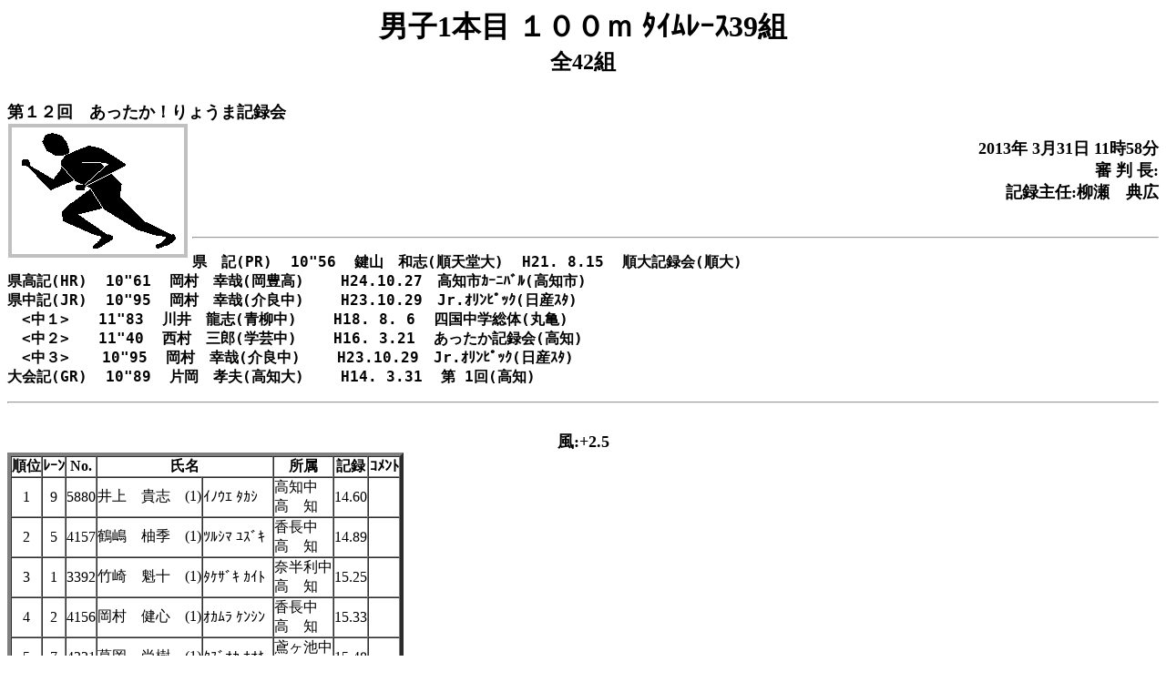

--- FILE ---
content_type: text/html
request_url: http://kochishirikkyo.main.jp/attaka/attaka24/REL039.HTM
body_size: 1920
content:
<!-- 2013/03/31 12:02:54 -->
<HTML>
<HEAD>
<meta http-equiv="Content-Type" content="text/html; charset=Shift_JIS">
<TITLE>男子1本目 １００ｍ ﾀｲﾑﾚｰｽ39組</TITLE></HEAD>
<BODY BGCOLOR="#FFFFFF">
<CENTER><FONT SIZE=6 COLOR="#000000"><B>男子1本目 １００ｍ ﾀｲﾑﾚｰｽ39組</FONT><BR><FONT SIZE=5><B>
全42組</CENTER><BR></FONT>
<FONT SIZE=4 COLOR="#000000">第１２回　あったか！りょうま記録会</FONT><BR clear=all>
<img src="../../cg/run.gif" align=left>
<P align=right><FONT SIZE=4 COLOR="#000000">
2013年 3月31日  11時58分<BR>
審 判 長:<BR>
記録主任:柳瀬　典広<BR>
<br clear=all></P></FONT>
<hr><FONT size=4><pre>
県　記(PR)  10"56  鍵山　和志(順天堂大)  H21. 8.15  順大記録会(順大)
県高記(HR)  10"61  岡村　幸哉(岡豊高)    H24.10.27　高知市ｶｰﾆﾊﾞﾙ(高知市)
県中記(JR)  10"95  岡村　幸哉(介良中)    H23.10.29　Jr.ｵﾘﾝﾋﾟｯｸ(日産ｽﾀ)
　<中１>　　11"83  川井　龍志(青柳中)    H18. 8. 6  四国中学総体(丸亀)
　<中２>　　11"40  西村　三郎(学芸中)    H16. 3.21  あったか記録会(高知)
　<中３>　  10"95  岡村　幸哉(介良中)    H23.10.29　Jr.ｵﾘﾝﾋﾟｯｸ(日産ｽﾀ)
大会記(GR)  10"89  片岡　孝夫(高知大)    H14. 3.31  第 1回(高知)
</pre><hr><BR><A NAME=CONTENTS></A>
<CENTER>風:+2.5<BR></CENTER>
</FONT><TABLE BORDER=4 CELLPADDING=0 CELLSPACING=0>
<TR><TH>順位</TH><TH>ﾚｰﾝ</TH><TH>No.</TH><TH COLSPAN=2>氏名</TH><TH>所属</TH><TH>記録</TH><TH>ｺﾒﾝﾄ</TH></TR>
<TR><TD ALIGN=CENTER>1</TD><TD ALIGN=CENTER>9</TD><TD ALIGN=CENTER>5880</TD><TD NOWRAP>井上　貴志　(1)</TD><TD NOWRAP>ｲﾉｳｴ ﾀｶｼ</TD><TD NOWRAP>高知中<BR>高　知</TD><TD>14.60</TD><TD><BR></TD></TR>
<TR><TD ALIGN=CENTER>2</TD><TD ALIGN=CENTER>5</TD><TD ALIGN=CENTER>4157</TD><TD NOWRAP>鶴嶋　柚季　(1)</TD><TD NOWRAP>ﾂﾙｼﾏ ﾕｽﾞｷ</TD><TD NOWRAP>香長中<BR>高　知</TD><TD>14.89</TD><TD><BR></TD></TR>
<TR><TD ALIGN=CENTER>3</TD><TD ALIGN=CENTER>1</TD><TD ALIGN=CENTER>3392</TD><TD NOWRAP>竹崎　魁十　(1)</TD><TD NOWRAP>ﾀｹｻﾞｷ ｶｲﾄ</TD><TD NOWRAP>奈半利中<BR>高　知</TD><TD>15.25</TD><TD><BR></TD></TR>
<TR><TD ALIGN=CENTER>4</TD><TD ALIGN=CENTER>2</TD><TD ALIGN=CENTER>4156</TD><TD NOWRAP>岡村　健心　(1)</TD><TD NOWRAP>ｵｶﾑﾗ ｹﾝｼﾝ</TD><TD NOWRAP>香長中<BR>高　知</TD><TD>15.33</TD><TD><BR></TD></TR>
<TR><TD ALIGN=CENTER>5</TD><TD ALIGN=CENTER>7</TD><TD ALIGN=CENTER>4321</TD><TD NOWRAP>葛岡　尚樹　(1)</TD><TD NOWRAP>ｸｽﾞｵｶ ﾅｵｷ</TD><TD NOWRAP>鳶ヶ池中<BR>高　知</TD><TD>15.48</TD><TD><BR></TD></TR>
<TR><TD ALIGN=CENTER>6</TD><TD ALIGN=CENTER>8</TD><TD ALIGN=CENTER>4646</TD><TD NOWRAP>財前　勇士　(2)</TD><TD NOWRAP>ｻﾞｲｾﾞﾝ ﾊﾔﾄ</TD><TD NOWRAP>大津中<BR>高　知</TD><TD>15.78</TD><TD><BR></TD></TR>
<TR><TD><BR></TD><TD ALIGN=CENTER>3</TD><TD ALIGN=CENTER>5463</TD><TD NOWRAP>江渕　登和　(1)</TD><TD NOWRAP>ｴﾌﾞﾁ ﾄｳﾜ</TD><TD NOWRAP>朝倉中<BR>高　知</TD><TD><BR></TD><TD>DNS </TD></TR>
<TR><TD><BR></TD><TD ALIGN=CENTER>4</TD><TD ALIGN=CENTER>7222</TD><TD NOWRAP>下元　瑠斗　(1)</TD><TD NOWRAP>ｼﾓﾓﾄ ﾘｭｳﾄ</TD><TD NOWRAP>葉山中<BR>高　知</TD><TD><BR></TD><TD>DNS </TD></TR>
<TR><TD><BR></TD><TD ALIGN=CENTER>6</TD><TD ALIGN=CENTER>7224</TD><TD NOWRAP>前田　帝晟　(1)</TD><TD NOWRAP>ﾏｴﾀﾞ ﾀｲｾｲ</TD><TD NOWRAP>葉山中<BR>高　知</TD><TD><BR></TD><TD>DNS </TD></TR>
</TABLE>
<UL><FONT SIZE=4 COLOR="#008000">
<LI TYPE=DISC>DNS:欠    場
</UL></FONT>
<hr size=10 noshade><table><TR>
<TD><A HREF="KYOUGI.HTM">競技選択画面へ</A></TD>
<TD><A HREF="MASTER.HTM">競技者一覧画面へ</A></TD>
<TD><A HREF="REL038.HTM#CONTENTS">前のレースへ</A></TD>
<TD><A HREF="REL040.HTM#CONTENTS">次のレースへ</A></TD>
<TD><script language="JavaScript">
<!--
document.write ('<FORM><INPUT TYPE="button" VALUE="前の画面に戻る"  onClick="parent.history.back()"></FORM>')//-->
</script>
</td></tr></table><FONT size=3 COLOR=#800000><b>この画面は 男子1本目 １００ｍ ﾀｲﾑﾚｰｽ39組 です。</B></FONT><UL><FONT SIZE=3 COLOR="#008080"><B>
<LI TYPE=SQUARE><A HREF="REL001.HTM#CONTENTS">男子1本目 １００ｍ ﾀｲﾑﾚｰｽ1組</A>
<LI TYPE=SQUARE><A HREF="REL002.HTM#CONTENTS">男子1本目 １００ｍ ﾀｲﾑﾚｰｽ2組</A>
<LI TYPE=SQUARE><A HREF="REL003.HTM#CONTENTS">男子1本目 １００ｍ ﾀｲﾑﾚｰｽ3組</A>
<LI TYPE=SQUARE><A HREF="REL004.HTM#CONTENTS">男子1本目 １００ｍ ﾀｲﾑﾚｰｽ4組</A>
<LI TYPE=SQUARE><A HREF="REL005.HTM#CONTENTS">男子1本目 １００ｍ ﾀｲﾑﾚｰｽ5組</A>
<LI TYPE=SQUARE><A HREF="REL006.HTM#CONTENTS">男子1本目 １００ｍ ﾀｲﾑﾚｰｽ6組</A>
<LI TYPE=SQUARE><A HREF="REL007.HTM#CONTENTS">男子1本目 １００ｍ ﾀｲﾑﾚｰｽ7組</A>
<LI TYPE=SQUARE><A HREF="REL008.HTM#CONTENTS">男子1本目 １００ｍ ﾀｲﾑﾚｰｽ8組</A>
<LI TYPE=SQUARE><A HREF="REL009.HTM#CONTENTS">男子1本目 １００ｍ ﾀｲﾑﾚｰｽ9組</A>
<LI TYPE=SQUARE><A HREF="REL010.HTM#CONTENTS">男子1本目 １００ｍ ﾀｲﾑﾚｰｽ10組</A>
<LI TYPE=SQUARE><A HREF="REL011.HTM#CONTENTS">男子1本目 １００ｍ ﾀｲﾑﾚｰｽ11組</A>
<LI TYPE=SQUARE><A HREF="REL012.HTM#CONTENTS">男子1本目 １００ｍ ﾀｲﾑﾚｰｽ12組</A>
<LI TYPE=SQUARE><A HREF="REL013.HTM#CONTENTS">男子1本目 １００ｍ ﾀｲﾑﾚｰｽ13組</A>
<LI TYPE=SQUARE><A HREF="REL014.HTM#CONTENTS">男子1本目 １００ｍ ﾀｲﾑﾚｰｽ14組</A>
<LI TYPE=SQUARE><A HREF="REL015.HTM#CONTENTS">男子1本目 １００ｍ ﾀｲﾑﾚｰｽ15組</A>
<LI TYPE=SQUARE><A HREF="REL016.HTM#CONTENTS">男子1本目 １００ｍ ﾀｲﾑﾚｰｽ16組</A>
<LI TYPE=SQUARE><A HREF="REL017.HTM#CONTENTS">男子1本目 １００ｍ ﾀｲﾑﾚｰｽ17組</A>
<LI TYPE=SQUARE><A HREF="REL018.HTM#CONTENTS">男子1本目 １００ｍ ﾀｲﾑﾚｰｽ18組</A>
<LI TYPE=SQUARE><A HREF="REL019.HTM#CONTENTS">男子1本目 １００ｍ ﾀｲﾑﾚｰｽ19組</A>
<LI TYPE=SQUARE><A HREF="REL020.HTM#CONTENTS">男子1本目 １００ｍ ﾀｲﾑﾚｰｽ20組</A>
<LI TYPE=SQUARE><A HREF="REL021.HTM#CONTENTS">男子1本目 １００ｍ ﾀｲﾑﾚｰｽ21組</A>
<LI TYPE=SQUARE><A HREF="REL022.HTM#CONTENTS">男子1本目 １００ｍ ﾀｲﾑﾚｰｽ22組</A>
<LI TYPE=SQUARE><A HREF="REL023.HTM#CONTENTS">男子1本目 １００ｍ ﾀｲﾑﾚｰｽ23組</A>
<LI TYPE=SQUARE><A HREF="REL024.HTM#CONTENTS">男子1本目 １００ｍ ﾀｲﾑﾚｰｽ24組</A>
<LI TYPE=SQUARE><A HREF="REL025.HTM#CONTENTS">男子1本目 １００ｍ ﾀｲﾑﾚｰｽ25組</A>
<LI TYPE=SQUARE><A HREF="REL026.HTM#CONTENTS">男子1本目 １００ｍ ﾀｲﾑﾚｰｽ26組</A>
<LI TYPE=SQUARE><A HREF="REL027.HTM#CONTENTS">男子1本目 １００ｍ ﾀｲﾑﾚｰｽ27組</A>
<LI TYPE=SQUARE><A HREF="REL028.HTM#CONTENTS">男子1本目 １００ｍ ﾀｲﾑﾚｰｽ28組</A>
<LI TYPE=SQUARE><A HREF="REL029.HTM#CONTENTS">男子1本目 １００ｍ ﾀｲﾑﾚｰｽ29組</A>
<LI TYPE=SQUARE><A HREF="REL030.HTM#CONTENTS">男子1本目 １００ｍ ﾀｲﾑﾚｰｽ30組</A>
<LI TYPE=SQUARE><A HREF="REL031.HTM#CONTENTS">男子1本目 １００ｍ ﾀｲﾑﾚｰｽ31組</A>
<LI TYPE=SQUARE><A HREF="REL032.HTM#CONTENTS">男子1本目 １００ｍ ﾀｲﾑﾚｰｽ32組</A>
<LI TYPE=SQUARE><A HREF="REL033.HTM#CONTENTS">男子1本目 １００ｍ ﾀｲﾑﾚｰｽ33組</A>
<LI TYPE=SQUARE><A HREF="REL034.HTM#CONTENTS">男子1本目 １００ｍ ﾀｲﾑﾚｰｽ34組</A>
<LI TYPE=SQUARE><A HREF="REL035.HTM#CONTENTS">男子1本目 １００ｍ ﾀｲﾑﾚｰｽ35組</A>
<LI TYPE=SQUARE><A HREF="REL036.HTM#CONTENTS">男子1本目 １００ｍ ﾀｲﾑﾚｰｽ36組</A>
<LI TYPE=SQUARE><A HREF="REL037.HTM#CONTENTS">男子1本目 １００ｍ ﾀｲﾑﾚｰｽ37組</A>
<LI TYPE=SQUARE><A HREF="REL038.HTM#CONTENTS">男子1本目 １００ｍ ﾀｲﾑﾚｰｽ38組</A>
<LI TYPE=SQUARE>男子1本目 １００ｍ ﾀｲﾑﾚｰｽ39組
<LI TYPE=SQUARE><A HREF="REL040.HTM#CONTENTS">男子1本目 １００ｍ ﾀｲﾑﾚｰｽ40組</A>
<LI TYPE=SQUARE><A HREF="REL041.HTM#CONTENTS">男子1本目 １００ｍ ﾀｲﾑﾚｰｽ41組</A>
<LI TYPE=SQUARE><A HREF="REL042.HTM#CONTENTS">男子1本目 １００ｍ ﾀｲﾑﾚｰｽ42組</A>
</B></UL></FONT>
</BODY></HTML>
